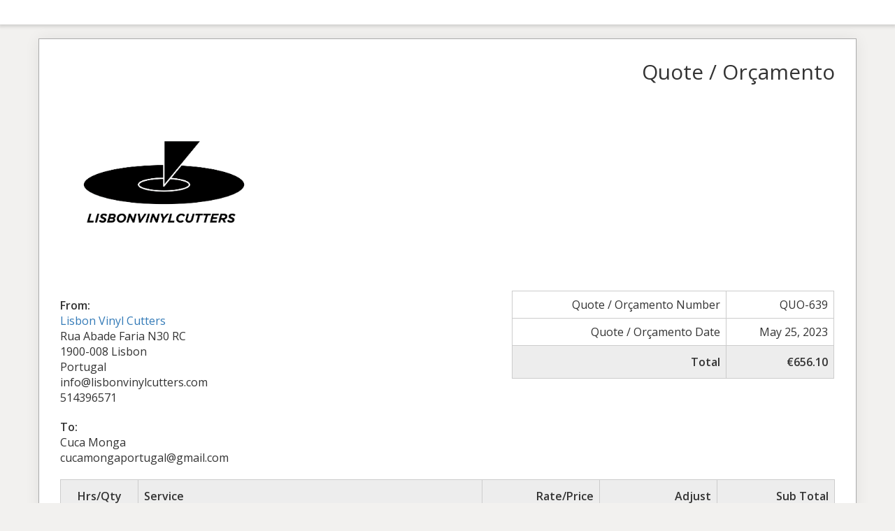

--- FILE ---
content_type: text/html; charset=UTF-8
request_url: https://lisbonvinylcutters.com/sliced_quote/cuca-monga-zarco-7x61/
body_size: 3274
content:
<!doctype html>
<html lang="en-US">
<head>
	<meta charset="UTF-8">
	<title> &raquo; Cuca Monga &#8211; Zarco &#8211; 7&#8243;x61</title>
	<meta charset="UTF-8" />
	<meta name="viewport" content="width=device-width, initial-scale=1">
	<meta name="robots" content="noindex,nofollow">

	<link rel='stylesheet' id='sliced-invoices_open-sans-css' href='https://fonts.googleapis.com/css?family=Open+Sans%3A300italic%2C400italic%2C600italic%2C300%2C400%2C600&#038;subset=latin%2Clatin-ext&#038;ver=3.10.0' media='all' />
<link rel='stylesheet' id='sliced-invoices_fontawesome-css' href='https://lisbonvinylcutters.com/wp-content/plugins/sliced-invoices/public/css/font-awesome.min.css?ver=3.10.0' media='all' />
<link rel='stylesheet' id='sliced-invoices_bootstrap-css' href='https://lisbonvinylcutters.com/wp-content/plugins/sliced-invoices/public/css/bootstrap.min.css?ver=3.10.0' media='all' />
<link rel='stylesheet' id='sliced-invoices_style-css' href='https://lisbonvinylcutters.com/wp-content/plugins/sliced-invoices/public/css/style.css?ver=3.10.0' media='all' />
	<!--n2css--><!--n2js--><script data-cfasync="false" src="https://lisbonvinylcutters.com/wp-includes/js/jquery/jquery.min.js?ver=3.7.1" id="jquery-core-js"></script>
<script data-cfasync="false" src="https://lisbonvinylcutters.com/wp-includes/js/jquery/jquery-migrate.min.js?ver=3.4.1" id="jquery-migrate-js"></script>
<script id="thickbox-js-extra">
var thickboxL10n = {"next":"Next >","prev":"< Prev","image":"Image","of":"of","close":"Close","noiframes":"This feature requires inline frames. You have iframes disabled or your browser does not support them.","loadingAnimation":"https:\/\/lisbonvinylcutters.com\/wp-includes\/js\/thickbox\/loadingAnimation.gif"};
</script>
<script data-cfasync="false" src="https://lisbonvinylcutters.com/wp-includes/js/thickbox/thickbox.js?ver=3.1-20121105" id="thickbox-js"></script>
<link rel='stylesheet' id='sliced-invoices_thickbox-css' href='https://lisbonvinylcutters.com/wp-includes/js/thickbox/thickbox.css?ver=3.10.0' media='all' />
<link rel='stylesheet' id='sliced-invoices_template-css' href='https://lisbonvinylcutters.com/wp-content/plugins/sliced-invoices/public/css/template1.css?ver=3.10.0' media='all' />
		<style id='template-inline-css' type='text/css'>
			body {}		</style>
		
</head>


<body class="body sliced-quote">


		<div class="row sliced-top-bar no-print">
			<div class="container">

				<div class="col-xs-12 col-sm-6">
									</div>

				<div class="col-xs-12 col-sm-6 text-right">
									</div>

			</div>
		</div>

		
	<div class="container sliced-wrap">

		<!-- ///// Start PDF header -->
		<htmlpageheader name="sliced-pdf-header">

			<div class="row sliced-header">
				<div class="col-xs-12 col-sm-6 sliced-business">
					
			<a target="_blank" href="https://lisbonvinylcutters.com">
				<img class="logo sliced-business-logo" src="https://lisbonvinylcutters.com/wp-content/uploads/2022/03/LVC-FINAL-LOGO-01.png">			</a>

						</div>

				<div class="col-xs-12 col-sm-6 sliced-title">
					<h2>Quote / Orçamento</h2>
				</div>
			</div><!-- END row -->

		</htmlpageheader>
		<!-- End PDF header ///// -->


		<div class="row sliced-upper">
			<div class="col-xs-12 col-sm-6 sliced-from-address sliced-address">
				
			<div class="from"><strong>From:</strong></div>
			<div class="wrapper">
			<div class="name"><a target="_blank" href="https://lisbonvinylcutters.com">Lisbon Vinyl Cutters</a></div>

			<div class="address"><p>Rua Abade Faria N30 RC<br />
1900-008 Lisbon<br />
Portugal</p>
</div>			<div class="extra_info"><p>info@lisbonvinylcutters.com<br />
514396571</p>
</div>			</div>

					</div>

			<div class="col-xs-12 col-sm-5 sliced-details">
				
			<table class="table table-bordered table-sm">

									<tr>
						<td>Quote / Orçamento Number</td>
						<td>QUO-639</td>
					</tr>
				
				
									<tr>
						<td>Quote / Orçamento Date</td>
						<td>May 25, 2023</td>
					</tr>
				
				
					<tr class="table-active">
						<td><strong>Total</strong></td>
						<td><strong>€656.10</strong></td>
					</tr>

			</table>

					</div>
		</div><!-- END row -->


		<div class="row sliced-middle">
			<div class="col-xs-12 col-sm-6 sliced-to-address sliced-address">
				<div class="to"><strong>To:</strong></div><div class="wrapper"><div class="name">Cuca Monga</div><div class="email">cucamongaportugal@gmail.com</div></div>			</div>
		</div><!-- END row -->


		

		<div class="row sliced-items">
			<div class="col-sm-12 sliced-line-items">
				<div class="table-responsive">
					<table class="table table-sm table-bordered table-striped">
			<thead>
				<tr>
					<th class="qty"><strong>Hrs/Qty</strong></th>
					<th class="service"><strong>Service</strong></th>
					<th class="rate"><strong>Rate/Price</strong></th><th class="adjust"><strong>Adjust</strong></th><th class="total"><strong>Sub Total</strong></th>
				</tr>
			</thead>
			<tbody><tr class="row_even sliced-item">
						<td class="qty">1</td>
						<td class="service">Master Cut Single<br /><span class="description"><p>Vinyl preto 7" - 1,5 mm<br />
Corte duplo - 10 mins @ 45 RPM<br />
Inclui etiqueta impressa e masterização essencial</p>
</span></td>
						<td class="rate">€17.50</td><td class="adjust">0%</td><td class="total">€17.50</td>
						</tr><tr class="row_odd sliced-item">
						<td class="qty">62</td>
						<td class="service">Corte Adicional Single<br /><span class="description"><p>Vinyl preto 7" - 1,5 mm<br />
Corte duplo - 8 mins @ 45 RPM<br />
Inclui etiqueta impressa </p>
</span></td>
						<td class="rate">€10.30</td><td class="adjust">0.00%</td><td class="total">€638.60</td>
						</tr></tbody></table>				</div>

				<div class="col-xs-12 col-sm-5 sliced-totals">
					
		<table class="table table-sm table-bordered">

			<tbody>
								<tr class="row-sub-total">
					<td class="rate">Sub Total</td>
					<td class="total">€656.10</td>
				</tr>
								<tr class="row-tax">
					<td class="rate">IVA</td>
					<td class="total">€122.69</td>
				</tr>
												<tr class="table-active row-total">
					<td class="rate"><strong>Total</strong></td>
					<td class="total"><strong>€656.10</strong></td>
				</tr>
							</tbody>

		</table>
		
						</div>
			</div>
		</div><!-- END row -->

		<div class="row sliced-footer">
			<div class="col-sm-12">
				<div class="terms-text"><p>Payment Details:<br />
Alameda Music, Lda<br />
NIF: 514396571<br />
IBAN: PT50 0035 0063 00106913530 52<br />
PayPal: orderslvc@lisbonvinylcutters.com</p>
</div>
			</div>
		</div><!-- END row -->
		
		<!-- ///// Start PDF footer -->
		<htmlpagefooter name="sliced-pdf-footer">

			<div class="row sliced-footer">
				<div class="col-sm-12">
					<div class="footer-text"></div>
					<div class="print-only">Page {PAGENO}/{nbpg}</div>
				</div>
			</div><!-- END row -->

		</htmlpagefooter>
		<!-- End PDF footer ///// -->


	</div> <!-- END sliced-wrap -->


		<div id="sliced_accept_quote" style="display:none">

			<div class="sliced_accept_quote_form_wrap">

				<ul>
					<li><span>Quote / Orçamento Number</span> <div class="quote-number">QUO-639</div></li>
					<li><span>Quote / Orçamento Amount</span> <div class="quote-amount">€656.10</div></li>
				</ul>

				<form method="POST" action="https://lisbonvinylcutters.com/what-we-do-old/">
					
					<input type="hidden" id="sliced_client_accept_quote_nonce" name="sliced_client_accept_quote_nonce" value="1648fc8d6c" /><input type="hidden" name="_wp_http_referer" value="/sliced_quote/cuca-monga-zarco-7x61/" />					<input type="hidden" name="sliced_accept_quote_id" id="sliced_accept_quote_id" value="26627">
					<input type="submit" name="accept-quote" class="btn btn-success btn-lg" id="accept-quote" value="Accept Quote / Orçamento">

					<div class="accept_quote_text">**Please Note: After accepting this Quote an Invoice will be automatically generated. This will then become a legally binding contract.</div>
									</form>

				
			</div>

		</div>

		<script type="text/javascript">
			( function( $ ) {
				$( document ).ready( function(){
					
					$( '.sliced_accept_quote_form_wrap form' ).on( 'submit', function(){
						$( '#accept-quote' ).prop( 'disabled', true );
					});
					
				});
			} )( jQuery );
		</script>

				<div id="sliced_decline_quote" style="display: none;">
			
			<div class="sliced_decline_quote_form_wrap">
				
				<form method="POST" action="https://lisbonvinylcutters.com/what-we-do-old/">
										<input type="hidden" id="sliced_decline_quote_nonce" name="sliced_decline_quote_nonce" value="e0a430872b" /><input type="hidden" name="_wp_http_referer" value="/sliced_quote/cuca-monga-zarco-7x61/" />					<input type="hidden" name="sliced_decline_quote_id" id="sliced_decline_quote_id" value="26627">
					<p>
						Reason for declining						 <span class="sliced_form_field_required">*</span>					</p>
					<textarea name="decline_quote_reason" id="decline_quote_reason" cols="30" rows="5"></textarea>
					<input type="submit" name="decline-quote" class="btn btn-danger btn-lg" id="decline-quote" value="Decline Quote / Orçamento">
									</form>
				
								
			</div>
			
		</div>
		
		<script type="text/javascript">
			( function( $ ) {
				$( document ).ready( function(){
					
					$( '.sliced_decline_quote_form_wrap form' ).on( 'submit', function(){
						$( '#decline-quote' ).prop( 'disabled', true );
					});
					
											$( '#decline-quote' ).prop( 'disabled', true );
						$( '#decline_quote_reason' ).on( 'change keyup', function(){
							if ( $( '#decline_quote_reason' ).val().length > 0 ) {
								$( '#decline-quote' ).prop( 'disabled', false );
							} else {
								$( '#decline-quote' ).prop( 'disabled', true );
							}
						});
										
				});
			} )( jQuery );
		</script>
		
		</body>

</html>

<!-- Dynamic page generated in 0.149 seconds. -->
<!-- Cached page generated by WP-Super-Cache on 2026-01-23 20:54:38 -->

<!-- super cache -->